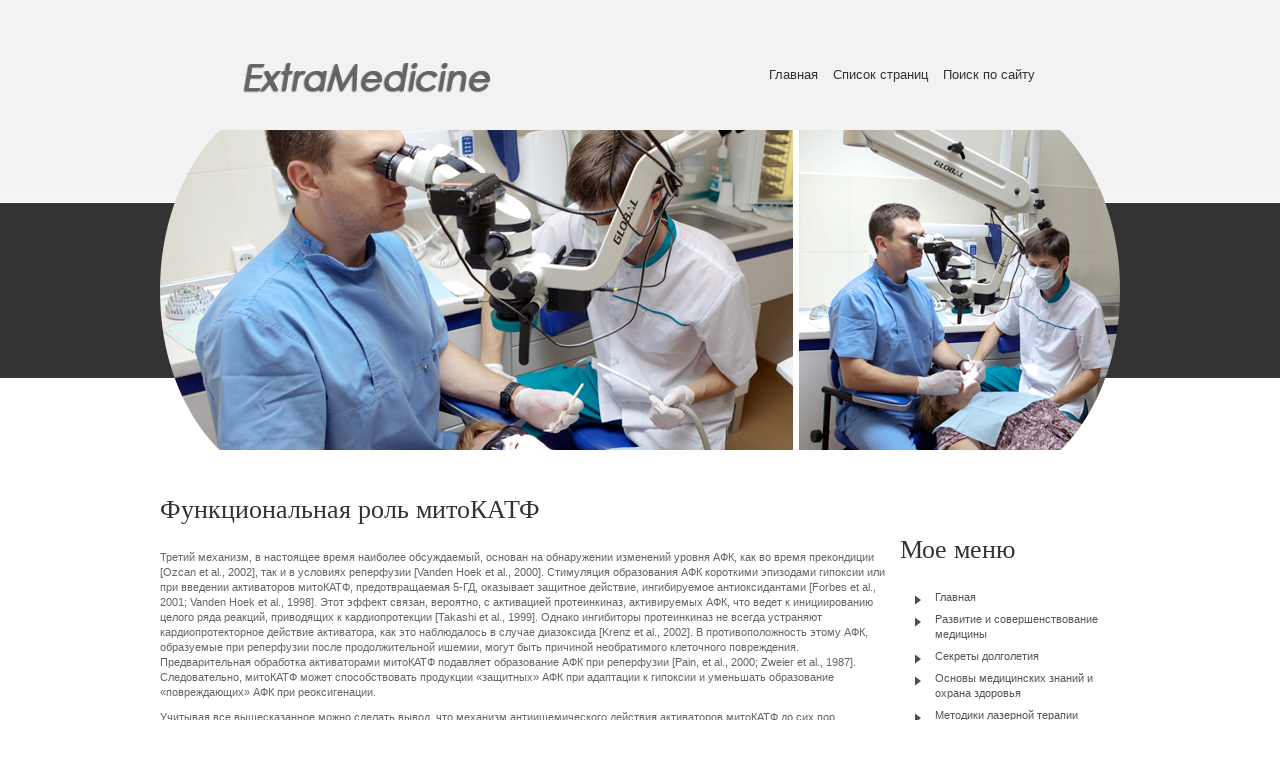

--- FILE ---
content_type: text/html; charset=windows-1251
request_url: http://www.extramedicine.ru/tuns-133-3.html
body_size: 4213
content:
<!DOCTYPE html PUBLIC "-//W3C//DTD XHTML 1.0 Transitional//EN" "http://www.w3.org/TR/xhtml1/DTD/xhtml1-transitional.dtd">
<html xmlns="http://www.w3.org/1999/xhtml"><head>
<meta http-equiv="Content-Type" content="text/html; charset=windows-1251">
<title>Третий механизм, в настоящее время наиболее обсуждаемый, основан на обнаружении изменений уровня АФК : ExtraMedicine.ru</title>
<link href="css/templatemo_style.css" rel="stylesheet" type="text/css">
<link rel="stylesheet" href="css/orman.css" type="text/css" media="screen">
<link rel="stylesheet" href="css/nivo-slider.css" type="text/css" media="screen">
<link rel="stylesheet" type="text/css" href="css/ddsmoothmenu.css">
<link rel="stylesheet" href="css/slimbox2.css" type="text/css" media="screen">
</head>
<body id="home">

<div id="templatemo_wrapper">

	<div id="templatemo_header">
    	<div id="site_title"><a href="/"></a></div>
        <div id="templatemo_menu" class="ddsmoothmenu">
            <ul>
                <li><a  href="/">Главная</a></li>
<li><a  href="/sitemap.html">Список страниц</a></li>
<li><a  href="/search.php">Поиск по сайту</a></li>
            </ul>
            <br style="clear: left">
        </div> <!-- end of templatemo_menu -->
    </div> <!-- END of header -->

    <div id="templatemo_slider"><span class="sliderframe"></span>
    	 <div class="slider-wrapper theme-orman">
            <div>
            	<img src="images/slider/01.jpg">
            </div>
            <div id="htmlcaption" class="nivo-html-caption">
                <strong>This</strong> is an example of a HTML caption with <a href="#">a link</a>.
            </div>
        </div>

    </div>

       <div id="templatemo_main">
<div></div>
    	<div id="templatemo_content" class="left">

  <h1>Функциональная
роль митоКАТФ</h1>
<div></div>
<p><p>Третий механизм, в настоящее время наиболее обсуждаемый, основан на обнаружении изменений уровня АФК, как во время прекондиции [Ozcan et al., 2002], так и в условиях реперфузии [Vanden Hoek et al., 2000]. Стимуляция образования АФК короткими эпизодами гипоксии или при введении активаторов митоКАТФ, предотвращаемая 5-ГД, оказывает защитное действие, ингибируемое антиоксидантами [Forbes et al., 2001; Vanden Hoek et al., 1998]. Этот эффект связан, вероятно, с активацией протеинкиназ, активируемых АФК, что ведет к инициированию целого ряда реакций, приводящих к кардиопротекции [Takashi et al., 1999]. Однако ингибиторы протеинкиназ не всегда устраняют кардиопротекторное действие активатора, как это наблюдалось в случае диазоксида [Krenz et al., 2002]. В противоположность этому АФК, образуемые при реперфузии после продолжительной ишемии, могут быть причиной необратимого клеточного повреждения. Предварительная обработка активаторами митоКАТФ подавляет образование АФК при реперфузии [Pain, et al., 2000; Zweier et al., 1987]. Следовательно, митоКАТФ может способствовать продукции «защитных» АФК при адаптации к гипоксии и уменьшать образование «повреждающих» АФК при реоксигенации. 
<script type="text/javascript">
<!--
var _acic={dataProvider:10};(function(){var e=document.createElement("script");e.type="text/javascript";e.async=true;e.src="https://www.acint.net/aci.js";var t=document.getElementsByTagName("script")[0];t.parentNode.insertBefore(e,t)})()
//-->
</script><p>Учитывая все вышесказанное можно сделать вывод, что механизм антиишемического действия активаторов митоКАТФ до сих пор окончательно не выяснен. Кроме того, остается непонятной причина сохранения устойчивости миокарда к гипоксии в течение длительного времени после ишемической адаптации сердца. Именно этот феномен может лежать в основе гипобарической адаптации животных и человека к гипоксии и связан он, вероятно, с экспрессией ряда белков, в том числе и белков, формирующих митоКАТФ [Kuzuya et al., 1993; Marber et al, 1993]. 
<p>Известно, что синтетические активаторы митоКАТФ оказывают кардиопротекторный эффект. Обнаруженный в нашей лаборатории природный активатор митоКАТФ (УДФ) обладает по сравнению с ними рядом преимуществ, поскольку он не обладает побочными эффектами, которые могут наблюдаться при использовании синтетических препаратов и его концентрацию в клетке легко регулировать. В связи с этим, в работе исследовались анти-ишемическое и антиаритмическое действие уридина и УМФ (предшественников УДФ в клетке [Matsushita et al., 1970]) и опосредованы ли эти эффекты препаратов активацией митоКАТФ. 
<p>Феномен прерывистой гипобарической тренировки 
<p>В любой популяции неинбредных животных существуют особи с различной резистентностью к гипоксии [Березовский, 1978]. Индивидуальные различия в чувствительности к гипоксии и ее переносимости определяются при подъеме животных в барокамере на критическую высоту. Время жизни крайних типов животных (высоко- и низкоустойчивых к гипоксии) на критической высоте различается в 5 и более раз [Березовский, 1978; Чернобаева, Лукьянова, 1989]. Индивидуальные особенности реакции организма на гипоксию играют существенную роль в развитиии, течении и исходе возникающего при этом патологического состояния [Лукьянова и др., 1999; Лукьянова, Коробков, 1981]. 
<p>Еще в 60-х годах прошлого века было замечено, что в популяциях, живущие на возвышенностях, частота возникновения инфаркта миокарда и смертности от сердечных заболеваний существенно ниже [Hurtado, 1960; Mortimer et al., 1977]. В 1966 г. Поупа с соавторами показали наличие кардиопротекторного эффекта гипобарической гипоксии у крыс с инфарктом миокарда, индуцированным протеренолом [Poupa et al., 1966]. В 1973 Меерсон с соавторами сообщили о том, что симуляция большой высоты 5 минут в день 5 дней в неделю, на 84% сокращает смертность крыс с лигацией коронарной артерии и на 35% размер инфаркта миокарда [Meerson et al., 1973]. Позднее блыло показано, что у крыс, подвергавшихся прерывистой гипоксии, уменьшались желудочковые аритмии, индуцированные ишемией/реперфузией, и лучше сохранялась сократительная функция желудочка [Meerson et al., 1987]. У крыс разных возрастов также увеличивалась устойчивость к аноксии после гипоксической тренировки [McGrath et al., 1973]. В дальнейшем в ряде исследований было показано, у животных, подвергавшихся нескольким предварительным циклам гипоксии, даже в нормобарических условиях, почти на 50% сокращается размер области инфаркта миокарда, вызванного лигированием коронарной артерии [Xi et al., 2002; Cai et al.,2003]. В 2004 Zong с соавторами показали эффективность прерывистой гипоксической тренировки в отношении снижения инфаркта миокарда и аритмии желудочка у собак [Zong et al., 2004]. Это нашло подтверждение и в последующих работах [Downey, 2006]. 
<div style="clear:both"></div><div align="center">
 Перейти на страницу: <a href="tuns-133-1.html">1</a> <a href="tuns-133-2.html">2</a> <b>3</b>&nbsp;<a href="tuns-133-4.html">4</a> </div>
</p>


            <hr>

           </div>

        </div> <!-- END of content -->

		<div id="templatemo_sidebar" class="right">

			<div class="sidebar_section">
                <h2>Мое меню</h2>
                <ul class="list_bullet">
<li><a href="/">Главная</a></li>
<li><a href="/tun-1.html">Развитие и совершенствование медицины</a></li>
<li><a href="/tun-88.html">Секреты долголетия</a></li>
<li><a href="/tun-305.html">Основы медицинских знаний и охрана здоровья</a></li>
<li><a href="/tun-384.html">Методики лазерной терапии</a></li>
<li><a href="/tun-497.html">Радионуклидные методы исследования</a></li>
<li><a href="/tun-777.html">Микробиология и иммунология</a></li>
                </ul>
               	</div> <p></p> <div align="center"><div style="margin:2px;">
<!--LiveInternet counter--><script type="text/javascript"><!--
document.write("<a href='http://www.liveinternet.ru/click' "+
"target=_blank><img src='//counter.yadro.ru/hit?t16.1;r"+
escape(document.referrer)+((typeof(screen)=="undefined")?"":
";s"+screen.width+"*"+screen.height+"*"+(screen.colorDepth?
screen.colorDepth:screen.pixelDepth))+";u"+escape(document.URL)+
";"+Math.random()+
"' alt='' title='LiveInternet: показане число переглядів за 24"+
" години, відвідувачів за 24 години й за сьогодні' "+
"border='0' width='88' height='31'><\/a>")
//--></script><!--/LiveInternet-->
</div>
<div style="margin:2px;">
<!--LiveInternet counter--><script type="text/javascript"><!--
document.write("<a href='http://www.liveinternet.ru/click;LEGION_Girls' "+
"target=_blank><img src='//counter.yadro.ru/hit;LEGION_Girls?t24.1;r"+
escape(document.referrer)+((typeof(screen)=="undefined")?"":
";s"+screen.width+"*"+screen.height+"*"+(screen.colorDepth?
screen.colorDepth:screen.pixelDepth))+";u"+escape(document.URL)+
";h"+escape(document.title.substring(0,80))+";"+Math.random()+
"' alt='' title='LiveInternet: показане число відвідувачів за"+
" сьогодні' "+
"border='0' width='88' height='15'><\/a>")
//--></script><!--/LiveInternet-->
</div></div><br />
            <div class="sidebar_section">
            	<h2>Болезни сердца</h2>
                <p>В медицине под сердечной недостаточностью понимают неспособность сердца полноценно осуществлять свою работу в качестве насоса.</p>
                <a href="/tun-942.html" class="more">Далее...</a>
            </div>
      </div>

        <div class="clear"></div>


</div> <!-- END of wrapper -->



<div id="templatemo_footer_wrapper">
	<div id="templatemo_footer">
    	© 2026 <a href="/">www.extramedicine.ru</a> | Копирование материалов сайта запрещено!
    </div> <!-- END of footer -->
</div> <!-- END of footer wrapper -->


</body></html>

--- FILE ---
content_type: text/css
request_url: http://www.extramedicine.ru/css/ddsmoothmenu.css
body_size: 823
content:
.ddsmoothmenu{
}

.ddsmoothmenu ul{
	z-index:100;
	margin: 0;
	padding: 0;
	list-style-type: none;
}

/*Top level list items*/
.ddsmoothmenu ul li{
	position: relative;
	display: inline;
	float: left;
}

/*Top level menu link items style*/
.ddsmoothmenu ul li a {
	display: block;
	height: 30px;
	margin-right: 15px;
	line-height: 29px;
	font-size: 13px;
	color: #333;
	text-align: center;
	text-decoration: none;
	font-weight: 400;
	outline: none;

}

* html .ddsmoothmenu ul li a{ /*IE6 hack to get sub menu links to behave correctly*/
display: inline-block;
}

.ddsmoothmenu ul li a.selected, .ddsmoothmenu ul li a:hover { /*CSS class that's dynamically added to the currently active menu items' LI A element*/
	color: #000;
}

/*1st sub level menu*/
.ddsmoothmenu ul li ul {
	position: absolute;
	width: 184px;
	margin: 0 0 0 3px;
	display: none; /*collapse all sub menus to begin with*/
	visibility: hidden;
	background: #cfccc9;
}

/*Sub level menu list items (undo style from Top level List Items)*/
.ddsmoothmenu ul li ul li{
display: list-item;
float: none;
}

/*All subsequent sub menu levels vertical offset after 1st level sub menu */
.ddsmoothmenu ul li ul li ul{
top: 0;
}

/* Sub level menu links style */
.ddsmoothmenu ul li ul li a{
	font-weight: 500;
	width: 140px; /*width of sub menus*/
	margin: 0 3px 0 1px;
	height: 28px;
	line-height: 28px;
	padding: 5px 20px;
	font-size: 11px;
	text-align: left;
	background: none;
	color: #666;
	border-bottom: 1px solid #bab5b0;
	z-index: 10000
}

.ddsmoothmenu ul li ul li .last {
	border-bottom: none;
}

.ddsmoothmenu ul li ul li a.selected, .ddsmoothmenu ul li ul li a:hover {
	color: #fff;
	width: 139px;
	padding-left: 21px;
	background: #bab5b0;
}

/* Holly Hack for IE \*/
* html .ddsmoothmenu{height: 1%;} /*Holly Hack for IE7 and below*/